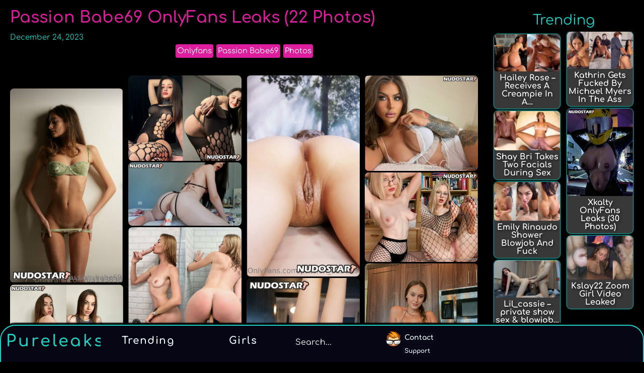

--- FILE ---
content_type: text/css
request_url: https://pureleaks.net/wp-content/uploads/elementor/css/post-6.css?ver=1769074446
body_size: -17
content:
.elementor-kit-6{--e-global-color-primary:#AA0F76;--e-global-color-secondary:#54595F;--e-global-color-text:#F2F2F2;--e-global-color-accent:#1FD1C5;--e-global-typography-primary-font-family:"Roboto";--e-global-typography-primary-font-weight:600;--e-global-typography-secondary-font-family:"Roboto Slab";--e-global-typography-secondary-font-weight:400;--e-global-typography-text-font-family:"Roboto";--e-global-typography-text-font-weight:400;--e-global-typography-accent-font-family:"Roboto";--e-global-typography-accent-font-weight:500;background-color:#000000;font-family:"Comfortaa", Sans-serif;}.elementor-kit-6 a{font-family:"Comfortaa", Sans-serif;}.elementor-kit-6 h1{font-family:"Comfortaa", Sans-serif;}.elementor-kit-6 h2{font-family:"Comfortaa", Sans-serif;}.elementor-kit-6 h3{font-family:"Comfortaa", Sans-serif;}.elementor-kit-6 h4{font-family:"Comfortaa", Sans-serif;}.elementor-kit-6 h5{font-family:"Comfortaa", Sans-serif;}.elementor-kit-6 h6{font-family:"Comfortaa", Sans-serif;}.elementor-section.elementor-section-boxed > .elementor-container{max-width:1140px;}.e-con{--container-max-width:1140px;}.elementor-widget:not(:last-child){margin-block-end:20px;}.elementor-element{--widgets-spacing:20px 20px;--widgets-spacing-row:20px;--widgets-spacing-column:20px;}{}h1.entry-title{display:var(--page-title-display);}@media(max-width:1024px){.elementor-section.elementor-section-boxed > .elementor-container{max-width:1024px;}.e-con{--container-max-width:1024px;}}@media(max-width:767px){.elementor-section.elementor-section-boxed > .elementor-container{max-width:767px;}.e-con{--container-max-width:767px;}}

--- FILE ---
content_type: text/css
request_url: https://pureleaks.net/wp-content/uploads/elementor/css/post-18287.css?ver=1769074447
body_size: 2176
content:
.elementor-18287 .elementor-element.elementor-element-622e5c7{--display:flex;--position:fixed;--flex-direction:row;--container-widget-width:calc( ( 1 - var( --container-widget-flex-grow ) ) * 100% );--container-widget-height:100%;--container-widget-flex-grow:1;--container-widget-align-self:stretch;--flex-wrap-mobile:wrap;--justify-content:space-between;--align-items:center;--gap:0px 0px;--row-gap:0px;--column-gap:0px;border-style:solid;--border-style:solid;border-width:2px 2px 0px 2px;--border-top-width:2px;--border-right-width:2px;--border-bottom-width:0px;--border-left-width:2px;border-color:var( --e-global-color-accent );--border-color:var( --e-global-color-accent );--border-radius:30px 30px 0px 0px;box-shadow:0px -4px 2px 0px rgba(0, 0, 0, 0.95);--margin-top:0px;--margin-bottom:0px;--margin-left:0px;--margin-right:0px;--padding-top:10px;--padding-bottom:10px;--padding-left:10px;--padding-right:10px;bottom:0px;--z-index:9999;}.elementor-18287 .elementor-element.elementor-element-622e5c7:not(.elementor-motion-effects-element-type-background), .elementor-18287 .elementor-element.elementor-element-622e5c7 > .elementor-motion-effects-container > .elementor-motion-effects-layer{background-color:var( --e-global-color-astglobalcolor7 );}body:not(.rtl) .elementor-18287 .elementor-element.elementor-element-622e5c7{left:0px;}body.rtl .elementor-18287 .elementor-element.elementor-element-622e5c7{right:0px;}.elementor-18287 .elementor-element.elementor-element-8cc3d8c{--display:flex;--flex-direction:row;--container-widget-width:initial;--container-widget-height:100%;--container-widget-flex-grow:1;--container-widget-align-self:stretch;--flex-wrap-mobile:wrap;--justify-content:space-around;--margin-top:0px;--margin-bottom:0px;--margin-left:0px;--margin-right:0px;--padding-top:0px;--padding-bottom:0px;--padding-left:0px;--padding-right:0px;}.elementor-18287 .elementor-element.elementor-element-8cc3d8c.e-con{--flex-grow:0;--flex-shrink:0;}.elementor-widget-heading .elementor-heading-title{font-family:var( --e-global-typography-primary-font-family ), Sans-serif;font-weight:var( --e-global-typography-primary-font-weight );color:var( --e-global-color-primary );}.elementor-18287 .elementor-element.elementor-element-e2c7b24{width:var( --container-widget-width, 100% );max-width:100%;--container-widget-width:100%;--container-widget-flex-grow:0;text-align:center;}.elementor-18287 .elementor-element.elementor-element-e2c7b24 > .elementor-widget-container:hover{--e-transform-scale:1.05;}.elementor-18287 .elementor-element.elementor-element-e2c7b24 .elementor-heading-title{font-family:"Comfortaa", Sans-serif;font-weight:600;letter-spacing:4px;text-shadow:4px 3px 2px rgba(0, 0, 0, 0.69);color:var( --e-global-color-accent );}.elementor-18287 .elementor-element.elementor-element-fb4cbc4{--display:flex;--flex-direction:row;--container-widget-width:calc( ( 1 - var( --container-widget-flex-grow ) ) * 100% );--container-widget-height:100%;--container-widget-flex-grow:1;--container-widget-align-self:stretch;--flex-wrap-mobile:wrap;--justify-content:center;--align-items:center;--gap:0px 0px;--row-gap:0px;--column-gap:0px;--margin-top:0px;--margin-bottom:0px;--margin-left:0px;--margin-right:0px;--padding-top:0px;--padding-bottom:0px;--padding-left:0px;--padding-right:0px;}.elementor-18287 .elementor-element.elementor-element-fb4cbc4.e-con{--flex-grow:0;--flex-shrink:0;}.elementor-widget-button .elementor-button{background-color:var( --e-global-color-accent );font-family:var( --e-global-typography-accent-font-family ), Sans-serif;font-weight:var( --e-global-typography-accent-font-weight );}.elementor-18287 .elementor-element.elementor-element-f50de9a .elementor-button{background-color:var( --e-global-color-astglobalcolor7 );font-family:"Comfortaa", Sans-serif;font-size:20px;font-weight:900;letter-spacing:1.5px;text-shadow:2px 0px 4px rgba(0, 0, 0, 0.97);fill:var( --e-global-color-astglobalcolor4 );color:var( --e-global-color-astglobalcolor4 );border-style:none;border-radius:8px 8px 8px 8px;padding:10px 13px 10px 13px;}.elementor-18287 .elementor-element.elementor-element-f50de9a{width:var( --container-widget-width, 100% );max-width:100%;--container-widget-width:100%;--container-widget-flex-grow:0;}.elementor-18287 .elementor-element.elementor-element-f50de9a .elementor-button:hover, .elementor-18287 .elementor-element.elementor-element-f50de9a .elementor-button:focus{color:var( --e-global-color-secondary );}.elementor-18287 .elementor-element.elementor-element-f50de9a .elementor-button:hover svg, .elementor-18287 .elementor-element.elementor-element-f50de9a .elementor-button:focus svg{fill:var( --e-global-color-secondary );}.elementor-18287 .elementor-element.elementor-element-c1574c0{--display:flex;--flex-direction:row;--container-widget-width:calc( ( 1 - var( --container-widget-flex-grow ) ) * 100% );--container-widget-height:100%;--container-widget-flex-grow:1;--container-widget-align-self:stretch;--flex-wrap-mobile:wrap;--justify-content:center;--align-items:center;--gap:0px 0px;--row-gap:0px;--column-gap:0px;--margin-top:0px;--margin-bottom:0px;--margin-left:0px;--margin-right:0px;--padding-top:0px;--padding-bottom:0px;--padding-left:0px;--padding-right:0px;}.elementor-18287 .elementor-element.elementor-element-c1574c0.e-con{--flex-grow:0;--flex-shrink:0;}.elementor-18287 .elementor-element.elementor-element-52eecb9 .elementor-button{background-color:var( --e-global-color-astglobalcolor7 );font-family:"Comfortaa", Sans-serif;font-size:20px;font-weight:900;letter-spacing:1.5px;text-shadow:2px 0px 4px rgba(0, 0, 0, 0.97);fill:var( --e-global-color-astglobalcolor4 );color:var( --e-global-color-astglobalcolor4 );border-style:none;border-radius:8px 8px 8px 8px;padding:10px 13px 10px 13px;}.elementor-18287 .elementor-element.elementor-element-52eecb9{width:var( --container-widget-width, 100% );max-width:100%;--container-widget-width:100%;--container-widget-flex-grow:0;}.elementor-18287 .elementor-element.elementor-element-52eecb9 .elementor-button:hover, .elementor-18287 .elementor-element.elementor-element-52eecb9 .elementor-button:focus{color:var( --e-global-color-secondary );}.elementor-18287 .elementor-element.elementor-element-52eecb9 .elementor-button:hover svg, .elementor-18287 .elementor-element.elementor-element-52eecb9 .elementor-button:focus svg{fill:var( --e-global-color-secondary );}.elementor-18287 .elementor-element.elementor-element-8672361{--display:flex;--flex-direction:row;--container-widget-width:calc( ( 1 - var( --container-widget-flex-grow ) ) * 100% );--container-widget-height:100%;--container-widget-flex-grow:1;--container-widget-align-self:stretch;--flex-wrap-mobile:wrap;--justify-content:center;--align-items:center;--gap:0px 0px;--row-gap:0px;--column-gap:0px;--margin-top:0px;--margin-bottom:0px;--margin-left:0px;--margin-right:0px;--padding-top:0px;--padding-bottom:0px;--padding-left:0px;--padding-right:0px;}.elementor-18287 .elementor-element.elementor-element-8672361.e-con{--flex-grow:0;--flex-shrink:0;}.elementor-widget-hfe-search-button input[type="search"].hfe-search-form__input,.elementor-widget-hfe-search-button .hfe-search-icon-toggle{font-family:var( --e-global-typography-primary-font-family ), Sans-serif;font-weight:var( --e-global-typography-primary-font-weight );}.elementor-widget-hfe-search-button .hfe-search-form__input{color:var( --e-global-color-text );}.elementor-widget-hfe-search-button .hfe-search-form__input::placeholder{color:var( --e-global-color-text );}.elementor-widget-hfe-search-button .hfe-search-form__container, .elementor-widget-hfe-search-button .hfe-search-icon-toggle .hfe-search-form__input,.elementor-widget-hfe-search-button .hfe-input-focus .hfe-search-icon-toggle .hfe-search-form__input{border-color:var( --e-global-color-primary );}.elementor-widget-hfe-search-button .hfe-search-form__input:focus::placeholder{color:var( --e-global-color-text );}.elementor-widget-hfe-search-button .hfe-search-form__container button#clear-with-button,
					.elementor-widget-hfe-search-button .hfe-search-form__container button#clear,
					.elementor-widget-hfe-search-button .hfe-search-icon-toggle button#clear{color:var( --e-global-color-text );}.elementor-18287 .elementor-element.elementor-element-7ff0595 .hfe-search-form__container button#clear i:before,
					.elementor-18287 .elementor-element.elementor-element-7ff0595 .hfe-search-icon-toggle button#clear i:before,
				.elementor-18287 .elementor-element.elementor-element-7ff0595 .hfe-search-form__container button#clear-with-button i:before{font-size:20px;}.elementor-18287 .elementor-element.elementor-element-7ff0595{width:var( --container-widget-width, 100% );max-width:100%;--container-widget-width:100%;--container-widget-flex-grow:0;}.elementor-18287 .elementor-element.elementor-element-7ff0595 > .elementor-widget-container{margin:0px 0px 0px 0px;padding:0px 0px 0px 0px;}.elementor-18287 .elementor-element.elementor-element-7ff0595 input[type="search"].hfe-search-form__input,.elementor-18287 .elementor-element.elementor-element-7ff0595 .hfe-search-icon-toggle{font-family:"Comfortaa", Sans-serif;font-weight:600;}.elementor-18287 .elementor-element.elementor-element-7ff0595 .hfe-search-form__input{color:#DDDDDD;}.elementor-18287 .elementor-element.elementor-element-7ff0595 .hfe-search-form__input::placeholder{color:#D8D8D8;}.elementor-18287 .elementor-element.elementor-element-7ff0595 .hfe-search-form__input, .elementor-18287 .elementor-element.elementor-element-7ff0595 .hfe-input-focus .hfe-search-icon-toggle .hfe-search-form__input{background-color:var( --e-global-color-astglobalcolor7 );}.elementor-18287 .elementor-element.elementor-element-7ff0595 .hfe-search-icon-toggle .hfe-search-form__input{background-color:var( --e-global-color-astglobalcolor7 );}.elementor-18287 .elementor-element.elementor-element-7ff0595 .hfe-search-form__container ,.elementor-18287 .elementor-element.elementor-element-7ff0595 .hfe-search-icon-toggle .hfe-search-form__input,.elementor-18287 .elementor-element.elementor-element-7ff0595 .hfe-input-focus .hfe-search-icon-toggle .hfe-search-form__input{border-style:none;}.elementor-18287 .elementor-element.elementor-element-7ff0595 .hfe-search-form__container, .elementor-18287 .elementor-element.elementor-element-7ff0595 .hfe-search-icon-toggle .hfe-search-form__input,.elementor-18287 .elementor-element.elementor-element-7ff0595 .hfe-input-focus .hfe-search-icon-toggle .hfe-search-form__input{border-radius:7px;}.elementor-18287 .elementor-element.elementor-element-7ff0595 .hfe-input-focus .hfe-search-form__input:focus,
					.elementor-18287 .elementor-element.elementor-element-7ff0595 .hfe-search-button-wrapper input[type=search]:focus{color:var( --e-global-color-astglobalcolor4 );}.elementor-18287 .elementor-element.elementor-element-7ff0595 .hfe-search-form__input:focus::placeholder{color:var( --e-global-color-astglobalcolor4 );}.elementor-18287 .elementor-element.elementor-element-7ff0595 .hfe-input-focus .hfe-search-form__input:focus,
					.elementor-18287 .elementor-element.elementor-element-7ff0595.hfe-search-layout-icon .hfe-search-icon-toggle .hfe-search-form__input{background-color:var( --e-global-color-primary );}.elementor-18287 .elementor-element.elementor-element-7ff0595 .hfe-search-form__container button#clear-with-button,
					.elementor-18287 .elementor-element.elementor-element-7ff0595 .hfe-search-form__container button#clear,
					.elementor-18287 .elementor-element.elementor-element-7ff0595 .hfe-search-icon-toggle button#clear{color:#7a7a7a;}.elementor-18287 .elementor-element.elementor-element-1948022{--display:flex;--flex-direction:row;--container-widget-width:calc( ( 1 - var( --container-widget-flex-grow ) ) * 100% );--container-widget-height:100%;--container-widget-flex-grow:1;--container-widget-align-self:stretch;--flex-wrap-mobile:wrap;--justify-content:space-evenly;--align-items:center;--gap:0px 0px;--row-gap:0px;--column-gap:0px;--margin-top:0px;--margin-bottom:0px;--margin-left:0px;--margin-right:0px;--padding-top:0px;--padding-bottom:0px;--padding-left:0px;--padding-right:0px;}.elementor-18287 .elementor-element.elementor-element-1948022.e-con{--flex-grow:0;--flex-shrink:0;}.elementor-widget-image .widget-image-caption{color:var( --e-global-color-text );font-family:var( --e-global-typography-text-font-family ), Sans-serif;font-weight:var( --e-global-typography-text-font-weight );}.elementor-18287 .elementor-element.elementor-element-7900af0{--display:flex;--flex-direction:column;--container-widget-width:calc( ( 1 - var( --container-widget-flex-grow ) ) * 100% );--container-widget-height:initial;--container-widget-flex-grow:0;--container-widget-align-self:initial;--flex-wrap-mobile:wrap;--justify-content:space-evenly;--align-items:center;--gap:0px 0px;--row-gap:0px;--column-gap:0px;--margin-top:0px;--margin-bottom:0px;--margin-left:0px;--margin-right:0px;--padding-top:0px;--padding-bottom:0px;--padding-left:0px;--padding-right:0px;}.elementor-18287 .elementor-element.elementor-element-7900af0.e-con{--flex-grow:0;--flex-shrink:0;}.elementor-18287 .elementor-element.elementor-element-bebc0fd .elementor-button{background-color:#EDF4F803;font-family:"Comfortaa", Sans-serif;font-size:14px;font-weight:900;text-shadow:1px 1px 3px rgba(0, 0, 0, 0.98);fill:var( --e-global-color-astglobalcolor4 );color:var( --e-global-color-astglobalcolor4 );border-style:none;border-radius:8px 8px 8px 8px;padding:5px 6px 5px 6px;}.elementor-18287 .elementor-element.elementor-element-bebc0fd > .elementor-widget-container{margin:0px 0px 0px 0px;padding:0px 0px 0px 0px;}.elementor-18287 .elementor-element.elementor-element-d8a4423 .elementor-button{background-color:#E7F6FF03;font-family:"Comfortaa", Sans-serif;font-size:12px;font-weight:900;text-shadow:1px 1px 3px rgba(0, 0, 0, 0.98);fill:var( --e-global-color-astglobalcolor4 );color:var( --e-global-color-astglobalcolor4 );border-style:none;border-radius:8px 8px 8px 8px;padding:5px 6px 5px 6px;}.elementor-18287 .elementor-element.elementor-element-d8a4423 > .elementor-widget-container{margin:0px 0px 0px 0px;padding:0px 0px 0px 0px;}.elementor-18287 .elementor-element.elementor-element-b2268f7{--display:flex;--position:fixed;--flex-direction:row;--container-widget-width:initial;--container-widget-height:100%;--container-widget-flex-grow:1;--container-widget-align-self:stretch;--flex-wrap-mobile:wrap;--justify-content:space-between;border-style:solid;--border-style:solid;border-color:var( --e-global-color-astglobalcolor8 );--border-color:var( --e-global-color-astglobalcolor8 );bottom:0px;}.elementor-18287 .elementor-element.elementor-element-b2268f7:not(.elementor-motion-effects-element-type-background), .elementor-18287 .elementor-element.elementor-element-b2268f7 > .elementor-motion-effects-container > .elementor-motion-effects-layer{background-color:var( --e-global-color-astglobalcolor7 );}body:not(.rtl) .elementor-18287 .elementor-element.elementor-element-b2268f7{left:0px;}body.rtl .elementor-18287 .elementor-element.elementor-element-b2268f7{right:0px;}.elementor-18287 .elementor-element.elementor-element-8c18e9c{--display:flex;--flex-direction:row;--container-widget-width:initial;--container-widget-height:100%;--container-widget-flex-grow:1;--container-widget-align-self:stretch;--flex-wrap-mobile:wrap;--justify-content:space-evenly;}.elementor-18287 .elementor-element.elementor-element-6939e6d .elementor-heading-title{font-family:"Comfortaa", Sans-serif;font-weight:600;letter-spacing:4px;text-shadow:4px 3px 2px rgba(0, 0, 0, 0.69);color:var( --e-global-color-accent );}.elementor-widget-premium-addon-modal-box .premium-modal-trigger-btn, .elementor-widget-premium-addon-modal-box .premium-modal-trigger-text{font-family:var( --e-global-typography-primary-font-family ), Sans-serif;font-weight:var( --e-global-typography-primary-font-weight );color:var( --e-global-color-secondary );}.elementor-widget-premium-addon-modal-box .premium-modal-trigger-btn i{color:var( --e-global-color-secondary );}.elementor-widget-premium-addon-modal-box .premium-modal-trigger-btn svg:not(.premium-btn-svg), .elementor-widget-premium-addon-modal-box .premium-modal-trigger-btn svg:not(.premium-btn-svg) *{fill:var( --e-global-color-secondary );}.elementor-widget-premium-addon-modal-box .premium-modal-trigger-btn svg:not(.premium-btn-svg) *{stroke:var( --e-global-color-accent );}.elementor-widget-premium-addon-modal-box .premium-modal-trigger-btn, .elementor-widget-premium-addon-modal-box .premium-button-style2-shutinhor:before, .elementor-widget-premium-addon-modal-box .premium-button-style2-shutinver:before, .elementor-widget-premium-addon-modal-box .premium-button-style5-radialin:before, .elementor-widget-premium-addon-modal-box .premium-button-style5-rectin:before{background-color:var( --e-global-color-primary );}.elementor-widget-premium-addon-modal-box .premium-modal-trigger-btn:hover, .elementor-widget-premium-addon-modal-box .premium-modal-trigger-text:hover, .elementor-widget-premium-addon-modal-box .premium-button-line6::after{color:var( --e-global-color-primary );}.elementor-widget-premium-addon-modal-box .premium-modal-trigger-btn:hover i{color:var( --e-global-color-primary );}.elementor-widget-premium-addon-modal-box .premium-modal-trigger-btn:hover svg:not(.premium-btn-svg), .elementor-widget-premium-addon-modal-box .premium-modal-trigger-btn:hover svg:not(.premium-btn-svg) *{fill:var( --e-global-color-primary );}.elementor-widget-premium-addon-modal-box .premium-modal-trigger-btn:hover svg:not(.premium-btn-svg) *{stroke:var( --e-global-color-accent );}.elementor-widget-premium-addon-modal-box .premium-btn-svg{stroke:var( --e-global-color-secondary );}.elementor-widget-premium-addon-modal-box .premium-button-line2::before,  .elementor-widget-premium-addon-modal-box .premium-button-line4::before, .elementor-widget-premium-addon-modal-box .premium-button-line5::before, .elementor-widget-premium-addon-modal-box .premium-button-line5::after, .elementor-widget-premium-addon-modal-box .premium-button-line6::before, .elementor-widget-premium-addon-modal-box .premium-button-line7::before{background-color:var( --e-global-color-secondary );}.elementor-widget-premium-addon-modal-box .premium-button-style7 .premium-button-text-icon-wrapper:before{background-color:var( --e-global-color-secondary );}.elementor-widget-premium-addon-modal-box .premium-button-style7 .premium-button-text-icon-wrapper:after{background-color:var( --e-global-color-text );}.elementor-widget-premium-addon-modal-box .premium-button-none:hover, .elementor-widget-premium-addon-modal-box .premium-button-style8:hover, .elementor-widget-premium-addon-modal-box .premium-button-style1:before, .elementor-widget-premium-addon-modal-box .premium-button-style2-shutouthor:before, .elementor-widget-premium-addon-modal-box .premium-button-style2-shutoutver:before, .elementor-widget-premium-addon-modal-box .premium-button-style2-shutinhor, .elementor-widget-premium-addon-modal-box .premium-button-style2-shutinver, .elementor-widget-premium-addon-modal-box .premium-button-style2-dshutinhor:before, .elementor-widget-premium-addon-modal-box .premium-button-style2-dshutinver:before, .elementor-widget-premium-addon-modal-box .premium-button-style2-scshutouthor:before, .elementor-widget-premium-addon-modal-box .premium-button-style2-scshutoutver:before, .elementor-widget-premium-addon-modal-box .premium-button-style5-radialin, .elementor-widget-premium-addon-modal-box .premium-button-style5-radialout:before, .elementor-widget-premium-addon-modal-box .premium-button-style5-rectin, .elementor-widget-premium-addon-modal-box .premium-button-style5-rectout:before, .elementor-widget-premium-addon-modal-box .premium-button-style6-bg, .elementor-widget-premium-addon-modal-box .premium-button-style6:before{background:var( --e-global-color-text );}.elementor-widget-premium-addon-modal-box .premium-modal-box-modal-title{font-family:var( --e-global-typography-primary-font-family ), Sans-serif;font-weight:var( --e-global-typography-primary-font-weight );}.elementor-widget-premium-addon-modal-box .premium-modal-box-modal-lower-close{font-family:var( --e-global-typography-primary-font-family ), Sans-serif;font-weight:var( --e-global-typography-primary-font-weight );color:var( --e-global-color-secondary );background-color:var( --e-global-color-primary );}.elementor-widget-premium-addon-modal-box .premium-modal-box-modal-lower-close:hover{color:var( --e-global-color-primary );background-color:var( --e-global-color-secondary );}.elementor-18287 .elementor-element.elementor-element-d7e09e5 .premium-modal-box-modal{background-color:transparent;background-image:linear-gradient(328deg, #000000 15%, #8B8B8BC4 100%);}.elementor-18287 .elementor-element.elementor-element-d7e09e5 .premium-modal-trigger-btn i{font-size:28px;color:var( --e-global-color-secondary );}.elementor-18287 .elementor-element.elementor-element-d7e09e5 .premium-modal-trigger-btn svg{width:28px !important;height:28px !important;}.elementor-18287 .elementor-element.elementor-element-d7e09e5 .premium-modal-trigger-btn i, .elementor-18287 .elementor-element.elementor-element-d7e09e5 .premium-modal-trigger-btn svg{margin-right:0px;}.elementor-18287 .elementor-element.elementor-element-d7e09e5 .premium-modal-trigger-container{text-align:center;}.elementor-18287 .elementor-element.elementor-element-d7e09e5 .premium-modal-trigger-btn, .elementor-18287 .elementor-element.elementor-element-d7e09e5 .premium-modal-trigger-text{font-family:"Roboto", Sans-serif;font-weight:600;color:var( --e-global-color-astglobalcolor4 );}.elementor-18287 .elementor-element.elementor-element-d7e09e5 .premium-modal-trigger-btn svg:not(.premium-btn-svg), .elementor-18287 .elementor-element.elementor-element-d7e09e5 .premium-modal-trigger-btn svg:not(.premium-btn-svg) *{fill:var( --e-global-color-secondary );}.elementor-18287 .elementor-element.elementor-element-d7e09e5 .premium-modal-trigger-btn svg:not(.premium-btn-svg) *{stroke:var( --e-global-color-astglobalcolor4 );}.elementor-18287 .elementor-element.elementor-element-d7e09e5 .premium-modal-trigger-btn, .elementor-18287 .elementor-element.elementor-element-d7e09e5 .premium-button-style2-shutinhor:before, .elementor-18287 .elementor-element.elementor-element-d7e09e5 .premium-button-style2-shutinver:before, .elementor-18287 .elementor-element.elementor-element-d7e09e5 .premium-button-style5-radialin:before, .elementor-18287 .elementor-element.elementor-element-d7e09e5 .premium-button-style5-rectin:before{background-color:#AA0F7603;}.elementor-18287 .elementor-element.elementor-element-d7e09e5 .premium-modal-trigger-btn,.elementor-18287 .elementor-element.elementor-element-d7e09e5 .premium-modal-trigger-text, .elementor-18287 .elementor-element.elementor-element-d7e09e5 .premium-modal-trigger-img{border-style:none;}.elementor-18287 .elementor-element.elementor-element-d7e09e5 .premium-modal-trigger-btn, .elementor-18287 .elementor-element.elementor-element-d7e09e5 .premium-modal-trigger-text, .elementor-18287 .elementor-element.elementor-element-d7e09e5 .premium-modal-trigger-img{border-radius:0px;}.elementor-18287 .elementor-element.elementor-element-d7e09e5 .premium-modal-trigger-btn:hover, .elementor-18287 .elementor-element.elementor-element-d7e09e5 .premium-modal-trigger-text:hover, .elementor-18287 .elementor-element.elementor-element-d7e09e5 .premium-button-line6::after{color:var( --e-global-color-accent );}.elementor-18287 .elementor-element.elementor-element-d7e09e5 .premium-modal-trigger-btn:hover i{color:var( --e-global-color-accent );}.elementor-18287 .elementor-element.elementor-element-d7e09e5 .premium-modal-trigger-btn:hover svg:not(.premium-btn-svg), .elementor-18287 .elementor-element.elementor-element-d7e09e5 .premium-modal-trigger-btn:hover svg:not(.premium-btn-svg) *{fill:var( --e-global-color-accent );}.elementor-18287 .elementor-element.elementor-element-d7e09e5 .premium-button-none:hover, .elementor-18287 .elementor-element.elementor-element-d7e09e5 .premium-button-style8:hover, .elementor-18287 .elementor-element.elementor-element-d7e09e5 .premium-button-style1:before, .elementor-18287 .elementor-element.elementor-element-d7e09e5 .premium-button-style2-shutouthor:before, .elementor-18287 .elementor-element.elementor-element-d7e09e5 .premium-button-style2-shutoutver:before, .elementor-18287 .elementor-element.elementor-element-d7e09e5 .premium-button-style2-shutinhor, .elementor-18287 .elementor-element.elementor-element-d7e09e5 .premium-button-style2-shutinver, .elementor-18287 .elementor-element.elementor-element-d7e09e5 .premium-button-style2-dshutinhor:before, .elementor-18287 .elementor-element.elementor-element-d7e09e5 .premium-button-style2-dshutinver:before, .elementor-18287 .elementor-element.elementor-element-d7e09e5 .premium-button-style2-scshutouthor:before, .elementor-18287 .elementor-element.elementor-element-d7e09e5 .premium-button-style2-scshutoutver:before, .elementor-18287 .elementor-element.elementor-element-d7e09e5 .premium-button-style5-radialin, .elementor-18287 .elementor-element.elementor-element-d7e09e5 .premium-button-style5-radialout:before, .elementor-18287 .elementor-element.elementor-element-d7e09e5 .premium-button-style5-rectin, .elementor-18287 .elementor-element.elementor-element-d7e09e5 .premium-button-style5-rectout:before, .elementor-18287 .elementor-element.elementor-element-d7e09e5 .premium-button-style6-bg, .elementor-18287 .elementor-element.elementor-element-d7e09e5 .premium-button-style6:before{background:#7A7A7A00;}.elementor-18287 .elementor-element.elementor-element-d7e09e5 .premium-modal-box-modal-body{background:#6F2E2E05;}.elementor-18287 .elementor-element.elementor-element-d7e09e5 .premium-modal-box-modal-dialog{background:#C40E0E00;overflow:auto;border-style:none;border-radius:0px;}@media(min-width:768px){.elementor-18287 .elementor-element.elementor-element-622e5c7{--width:100%;}.elementor-18287 .elementor-element.elementor-element-8cc3d8c{--width:15%;}.elementor-18287 .elementor-element.elementor-element-fb4cbc4{--width:15%;}.elementor-18287 .elementor-element.elementor-element-c1574c0{--width:15%;}.elementor-18287 .elementor-element.elementor-element-8672361{--width:15%;}.elementor-18287 .elementor-element.elementor-element-1948022{--width:10%;}.elementor-18287 .elementor-element.elementor-element-7900af0{--width:50%;}}@media(max-width:1024px) and (min-width:768px){.elementor-18287 .elementor-element.elementor-element-622e5c7{--width:100%;}.elementor-18287 .elementor-element.elementor-element-8cc3d8c{--width:50%;}.elementor-18287 .elementor-element.elementor-element-fb4cbc4{--width:22.382%;}.elementor-18287 .elementor-element.elementor-element-c1574c0{--width:22.382%;}.elementor-18287 .elementor-element.elementor-element-8672361{--width:22.382%;}.elementor-18287 .elementor-element.elementor-element-1948022{--width:25%;}.elementor-18287 .elementor-element.elementor-element-7900af0{--width:25%;}}@media(max-width:1024px){.elementor-18287 .elementor-element.elementor-element-622e5c7{--justify-content:space-between;--align-items:center;--container-widget-width:calc( ( 1 - var( --container-widget-flex-grow ) ) * 100% );--gap:0px 0px;--row-gap:0px;--column-gap:0px;--margin-top:0px;--margin-bottom:0px;--margin-left:0px;--margin-right:0px;--padding-top:0px;--padding-bottom:0px;--padding-left:0px;--padding-right:0px;}.elementor-18287 .elementor-element.elementor-element-8cc3d8c{--align-items:center;--container-widget-width:calc( ( 1 - var( --container-widget-flex-grow ) ) * 100% );}.elementor-18287 .elementor-element.elementor-element-e2c7b24 .elementor-heading-title{font-size:16px;}.elementor-18287 .elementor-element.elementor-element-1948022{--flex-direction:row;--container-widget-width:initial;--container-widget-height:100%;--container-widget-flex-grow:1;--container-widget-align-self:stretch;--flex-wrap-mobile:wrap;}.elementor-18287 .elementor-element.elementor-element-7900af0{--flex-direction:row;--container-widget-width:initial;--container-widget-height:100%;--container-widget-flex-grow:1;--container-widget-align-self:stretch;--flex-wrap-mobile:wrap;}}@media(max-width:767px){.elementor-18287 .elementor-element.elementor-element-622e5c7{border-width:3px 3px 3px 3px;--border-top-width:3px;--border-right-width:3px;--border-bottom-width:3px;--border-left-width:3px;}.elementor-18287 .elementor-element.elementor-element-b2268f7{border-width:5px 0px 0px 0px;--border-top-width:5px;--border-right-width:0px;--border-bottom-width:0px;--border-left-width:0px;--border-radius:0px 0px 0px 0px;--margin-top:0px;--margin-bottom:0px;--margin-left:0px;--margin-right:0px;--padding-top:0px;--padding-bottom:0px;--padding-left:0px;--padding-right:0px;--z-index:9999;}.elementor-18287 .elementor-element.elementor-element-8c18e9c{--justify-content:space-around;--align-items:center;--container-widget-width:calc( ( 1 - var( --container-widget-flex-grow ) ) * 100% );--gap:0px 0px;--row-gap:0px;--column-gap:0px;--margin-top:0px;--margin-bottom:0px;--margin-left:0px;--margin-right:0px;--padding-top:5px;--padding-bottom:5px;--padding-left:0px;--padding-right:0px;}.elementor-18287 .elementor-element.elementor-element-6939e6d > .elementor-widget-container{margin:0px 0px 0px 0px;padding:0px 0px 0px 0px;}.elementor-18287 .elementor-element.elementor-element-6939e6d .elementor-heading-title{font-size:24px;}.elementor-18287 .elementor-element.elementor-element-d7e09e5 .premium-modal-trigger-btn, .elementor-18287 .elementor-element.elementor-element-d7e09e5 .premium-modal-trigger-text{font-size:0px;}.elementor-18287 .elementor-element.elementor-element-d7e09e5 .premium-modal-trigger-btn, .elementor-18287 .elementor-element.elementor-element-d7e09e5 .premium-modal-trigger-text, .elementor-18287 .elementor-element.elementor-element-d7e09e5 .premium-button-line6::after{padding:2px 2px 2px 2px;}.elementor-18287 .elementor-element.elementor-element-d7e09e5 .premium-modal-box-modal-dialog{overflow:auto;}}

--- FILE ---
content_type: text/css
request_url: https://pureleaks.net/wp-content/uploads/elementor/css/post-20751.css?ver=1769074447
body_size: 855
content:
.elementor-20751 .elementor-element.elementor-element-ddd4583{--display:flex;--flex-direction:row;--container-widget-width:initial;--container-widget-height:100%;--container-widget-flex-grow:1;--container-widget-align-self:stretch;--flex-wrap-mobile:wrap;--gap:0px 0px;--row-gap:0px;--column-gap:0px;--margin-top:0px;--margin-bottom:70px;--margin-left:0px;--margin-right:0px;}.elementor-20751 .elementor-element.elementor-element-ddd4583:not(.elementor-motion-effects-element-type-background), .elementor-20751 .elementor-element.elementor-element-ddd4583 > .elementor-motion-effects-container > .elementor-motion-effects-layer{background-color:#000000;}.elementor-20751 .elementor-element.elementor-element-7d96397{--display:flex;--flex-direction:column;--container-widget-width:calc( ( 1 - var( --container-widget-flex-grow ) ) * 100% );--container-widget-height:initial;--container-widget-flex-grow:0;--container-widget-align-self:initial;--flex-wrap-mobile:wrap;--justify-content:center;--align-items:stretch;}.elementor-widget-eael-wpforms .eael-contact-form-description, .elementor-widget-eael-wpforms .wpforms-description{font-family:var( --e-global-typography-accent-font-family ), Sans-serif;font-weight:var( --e-global-typography-accent-font-weight );}.elementor-widget-eael-wpforms .eael-wpforms .wpforms-field label, .elementor-widget-eael-wpforms .eael-wpforms .wpforms-field legend{font-family:var( --e-global-typography-accent-font-family ), Sans-serif;font-weight:var( --e-global-typography-accent-font-weight );}.elementor-widget-eael-wpforms .eael-wpforms .wpforms-field input:not([type=radio]):not([type=checkbox]):not([type=submit]):not([type=button]):not([type=image]):not([type=file]), .elementor-widget-eael-wpforms .eael-wpforms .wpforms-field textarea, .elementor-widget-eael-wpforms .eael-wpforms .wpforms-field select{font-family:var( --e-global-typography-accent-font-family ), Sans-serif;font-weight:var( --e-global-typography-accent-font-weight );}.elementor-widget-eael-wpforms .eael-wpforms .wpforms-submit-container .wpforms-submit{font-family:var( --e-global-typography-accent-font-family ), Sans-serif;font-weight:var( --e-global-typography-accent-font-weight );}.elementor-20751 .elementor-element.elementor-element-26cc77d4 > .elementor-widget-container{margin:0px 0px 0px 0px;padding:0px 0px 0px 0px;}.elementor-20751 .elementor-element.elementor-element-26cc77d4 .eael-wpforms label.wpforms-error{display:block !important;}.elementor-20751 .elementor-element.elementor-element-26cc77d4 .wpforms-container{max-width:100%;width:100%;}.elementor-20751 .elementor-element.elementor-element-26cc77d4 .eael-wpforms .wpforms-field label, .elementor-20751 .elementor-element.elementor-element-26cc77d4 .eael-wpforms .wpforms-field legend{color:var( --e-global-color-astglobalcolor4 );font-family:"Roboto", Sans-serif;font-weight:300;}.elementor-20751 .elementor-element.elementor-element-26cc77d4 .eael-wpforms .wpforms-field input:not([type=radio]):not([type=checkbox]):not([type=submit]):not([type=button]):not([type=image]):not([type=file]), .elementor-20751 .elementor-element.elementor-element-26cc77d4 .eael-wpforms .wpforms-field select{height:30px;}.elementor-20751 .elementor-element.elementor-element-26cc77d4 .eael-wpforms .wpforms-submit-container{text-align:right;}.elementor-20751 .elementor-element.elementor-element-26cc77d4 .eael-wpforms .wpforms-submit-container .wpforms-submit{display:inline-block;background-color:var( --e-global-color-astglobalcolor1 );}.elementor-20751 .elementor-element.elementor-element-26cc77d4 .eael-wpforms .wpforms-submit-container .wpforms-submit:hover, 
                    .elementor-20751 .elementor-element.elementor-element-26cc77d4 .eael-wpforms .wpforms-container-full .wpforms-submit-container .wpforms-form button[type=submit]:hover{background:#065689 !important;}.elementor-20751 .elementor-element.elementor-element-26cc77d4 .eael-wpforms input.wpforms-error{border-width:1px;}.elementor-20751 .elementor-element.elementor-element-26cc77d4 .eael-wpforms textarea.wpforms-error{border-width:1px;}.elementor-20751 .elementor-element.elementor-element-fbe3ef6{--display:flex;--flex-direction:column;--container-widget-width:calc( ( 1 - var( --container-widget-flex-grow ) ) * 100% );--container-widget-height:initial;--container-widget-flex-grow:0;--container-widget-align-self:initial;--flex-wrap-mobile:wrap;--justify-content:center;--align-items:center;}.elementor-widget-heading .elementor-heading-title{font-family:var( --e-global-typography-primary-font-family ), Sans-serif;font-weight:var( --e-global-typography-primary-font-weight );color:var( --e-global-color-primary );}.elementor-20751 .elementor-element.elementor-element-8fd0d35{text-align:center;}.elementor-20751 .elementor-element.elementor-element-8fd0d35 .elementor-heading-title{font-family:"Comfortaa", Sans-serif;font-size:15px;font-weight:600;text-decoration:underline;color:var( --e-global-color-astglobalcolor4 );}.elementor-20751 .elementor-element.elementor-element-a65f78b{text-align:center;}.elementor-20751 .elementor-element.elementor-element-a65f78b .elementor-heading-title{font-family:"Comfortaa", Sans-serif;font-size:15px;font-weight:600;text-decoration:underline;color:var( --e-global-color-astglobalcolor4 );}.elementor-20751 .elementor-element.elementor-element-b7e8cba{text-align:center;}.elementor-20751 .elementor-element.elementor-element-b7e8cba .elementor-heading-title{font-family:"Comfortaa", Sans-serif;font-size:15px;font-weight:600;text-decoration:underline;color:var( --e-global-color-astglobalcolor4 );}.elementor-20751 .elementor-element.elementor-element-af022ad{text-align:center;}.elementor-20751 .elementor-element.elementor-element-af022ad .elementor-heading-title{font-family:"Comfortaa", Sans-serif;font-size:15px;font-weight:600;text-decoration:underline;color:var( --e-global-color-astglobalcolor4 );}.elementor-20751 .elementor-element.elementor-element-e7518a9{--display:flex;--flex-direction:column;--container-widget-width:calc( ( 1 - var( --container-widget-flex-grow ) ) * 100% );--container-widget-height:initial;--container-widget-flex-grow:0;--container-widget-align-self:initial;--flex-wrap-mobile:wrap;--justify-content:center;--align-items:center;}.elementor-20751 .elementor-element.elementor-element-c429b30{text-align:center;}.elementor-20751 .elementor-element.elementor-element-c429b30 .elementor-heading-title{font-family:"Comfortaa", Sans-serif;font-size:15px;font-weight:600;text-decoration:underline;color:var( --e-global-color-astglobalcolor4 );}.elementor-20751 .elementor-element.elementor-element-9833d83{text-align:center;}.elementor-20751 .elementor-element.elementor-element-9833d83 .elementor-heading-title{font-family:"Comfortaa", Sans-serif;font-size:15px;font-weight:600;text-decoration:underline;color:var( --e-global-color-astglobalcolor4 );}.elementor-20751 .elementor-element.elementor-element-8b5a981{--display:flex;--flex-direction:column;--container-widget-width:calc( ( 1 - var( --container-widget-flex-grow ) ) * 100% );--container-widget-height:initial;--container-widget-flex-grow:0;--container-widget-align-self:initial;--flex-wrap-mobile:wrap;--justify-content:center;--align-items:center;}.elementor-20751 .elementor-element.elementor-element-416bd1b{text-align:center;}.elementor-20751 .elementor-element.elementor-element-416bd1b .elementor-heading-title{font-family:"Comfortaa", Sans-serif;font-size:15px;font-weight:600;text-decoration:underline;color:var( --e-global-color-astglobalcolor4 );}.elementor-20751 .elementor-element.elementor-element-217739d{text-align:center;}.elementor-20751 .elementor-element.elementor-element-217739d .elementor-heading-title{font-family:"Comfortaa", Sans-serif;font-size:15px;font-weight:600;text-decoration:underline;color:var( --e-global-color-astglobalcolor4 );}.elementor-20751 .elementor-element.elementor-element-94530c9{text-align:center;}.elementor-20751 .elementor-element.elementor-element-94530c9 .elementor-heading-title{font-family:"Comfortaa", Sans-serif;font-size:15px;font-weight:600;text-decoration:underline;color:var( --e-global-color-astglobalcolor4 );}.elementor-20751 .elementor-element.elementor-element-978b0f8{--display:flex;--flex-direction:column;--container-widget-width:calc( ( 1 - var( --container-widget-flex-grow ) ) * 100% );--container-widget-height:initial;--container-widget-flex-grow:0;--container-widget-align-self:initial;--flex-wrap-mobile:wrap;--justify-content:center;--align-items:center;}.elementor-20751 .elementor-element.elementor-element-bf15f07{text-align:center;}.elementor-20751 .elementor-element.elementor-element-bf15f07 .elementor-heading-title{font-family:"Comfortaa", Sans-serif;font-size:15px;font-weight:600;text-decoration:underline;color:var( --e-global-color-astglobalcolor4 );}.elementor-20751 .elementor-element.elementor-element-c39be8a{text-align:center;}.elementor-20751 .elementor-element.elementor-element-c39be8a .elementor-heading-title{font-family:"Comfortaa", Sans-serif;font-size:15px;font-weight:600;text-decoration:underline;color:var( --e-global-color-astglobalcolor4 );}.elementor-20751 .elementor-element.elementor-element-03e9edd{text-align:center;}.elementor-20751 .elementor-element.elementor-element-03e9edd .elementor-heading-title{font-family:"Comfortaa", Sans-serif;font-size:15px;font-weight:600;text-decoration:underline;color:var( --e-global-color-astglobalcolor4 );}@media(max-width:767px){.elementor-20751 .elementor-element.elementor-element-7d96397{--justify-content:space-evenly;--align-items:stretch;--container-widget-width:calc( ( 1 - var( --container-widget-flex-grow ) ) * 100% );--gap:0px 0px;--row-gap:0px;--column-gap:0px;--margin-top:0px;--margin-bottom:0px;--margin-left:0px;--margin-right:0px;--padding-top:0px;--padding-bottom:0px;--padding-left:0px;--padding-right:0px;}.elementor-20751 .elementor-element.elementor-element-26cc77d4 .eael-wpforms .wpforms-field textarea{height:52px;}.elementor-20751 .elementor-element.elementor-element-fbe3ef6{--gap:5px 5px;--row-gap:5px;--column-gap:5px;}.elementor-20751 .elementor-element.elementor-element-e7518a9{--gap:5px 5px;--row-gap:5px;--column-gap:5px;}.elementor-20751 .elementor-element.elementor-element-8b5a981{--gap:5px 5px;--row-gap:5px;--column-gap:5px;}.elementor-20751 .elementor-element.elementor-element-978b0f8{--gap:5px 5px;--row-gap:5px;--column-gap:5px;}}@media(min-width:768px){.elementor-20751 .elementor-element.elementor-element-7d96397{--width:25%;}.elementor-20751 .elementor-element.elementor-element-fbe3ef6{--width:25%;}.elementor-20751 .elementor-element.elementor-element-e7518a9{--width:25%;}.elementor-20751 .elementor-element.elementor-element-8b5a981{--width:25%;}.elementor-20751 .elementor-element.elementor-element-978b0f8{--width:25%;}}

--- FILE ---
content_type: text/css
request_url: https://pureleaks.net/wp-content/uploads/elementor/css/post-3259.css?ver=1769074447
body_size: 970
content:
.elementor-3259 .elementor-element.elementor-element-a10b7c4{--display:flex;--flex-direction:column;--container-widget-width:100%;--container-widget-height:initial;--container-widget-flex-grow:0;--container-widget-align-self:initial;--flex-wrap-mobile:wrap;}.elementor-3259 .elementor-element.elementor-element-f9e34a6{--display:flex;--overlay-opacity:0.5;border-style:solid;--border-style:solid;border-color:var( --e-global-color-secondary );--border-color:var( --e-global-color-secondary );}.elementor-3259 .elementor-element.elementor-element-f9e34a6:not(.elementor-motion-effects-element-type-background), .elementor-3259 .elementor-element.elementor-element-f9e34a6 > .elementor-motion-effects-container > .elementor-motion-effects-layer{background-color:var( --e-global-color-astglobalcolor8 );}.elementor-3259 .elementor-element.elementor-element-f9e34a6::before, .elementor-3259 .elementor-element.elementor-element-f9e34a6 > .elementor-background-video-container::before, .elementor-3259 .elementor-element.elementor-element-f9e34a6 > .e-con-inner > .elementor-background-video-container::before, .elementor-3259 .elementor-element.elementor-element-f9e34a6 > .elementor-background-slideshow::before, .elementor-3259 .elementor-element.elementor-element-f9e34a6 > .e-con-inner > .elementor-background-slideshow::before, .elementor-3259 .elementor-element.elementor-element-f9e34a6 > .elementor-motion-effects-container > .elementor-motion-effects-layer::before{background-color:#0000007D;--background-overlay:'';}.elementor-3259 .elementor-element.elementor-element-41387d3{--display:flex;}.elementor-widget-image .widget-image-caption{color:var( --e-global-color-text );font-family:var( --e-global-typography-text-font-family ), Sans-serif;font-weight:var( --e-global-typography-text-font-weight );}.elementor-widget-hfe-search-button input[type="search"].hfe-search-form__input,.elementor-widget-hfe-search-button .hfe-search-icon-toggle{font-family:var( --e-global-typography-primary-font-family ), Sans-serif;font-weight:var( --e-global-typography-primary-font-weight );}.elementor-widget-hfe-search-button .hfe-search-form__input{color:var( --e-global-color-text );}.elementor-widget-hfe-search-button .hfe-search-form__input::placeholder{color:var( --e-global-color-text );}.elementor-widget-hfe-search-button .hfe-search-form__container, .elementor-widget-hfe-search-button .hfe-search-icon-toggle .hfe-search-form__input,.elementor-widget-hfe-search-button .hfe-input-focus .hfe-search-icon-toggle .hfe-search-form__input{border-color:var( --e-global-color-primary );}.elementor-widget-hfe-search-button .hfe-search-form__input:focus::placeholder{color:var( --e-global-color-text );}.elementor-widget-hfe-search-button .hfe-search-form__container button#clear-with-button,
					.elementor-widget-hfe-search-button .hfe-search-form__container button#clear,
					.elementor-widget-hfe-search-button .hfe-search-icon-toggle button#clear{color:var( --e-global-color-text );}.elementor-3259 .elementor-element.elementor-element-0f1f2ca .hfe-search-form__container{min-height:50px;}.elementor-3259 .elementor-element.elementor-element-0f1f2ca .hfe-search-submit{min-width:50px;}.elementor-3259 .elementor-element.elementor-element-0f1f2ca .hfe-search-form__input{padding-left:calc(50px / 5);padding-right:calc(50px / 5);color:var( --e-global-color-astglobalcolor4 );}.elementor-3259 .elementor-element.elementor-element-0f1f2ca .hfe-search-form__container button#clear i:before,
					.elementor-3259 .elementor-element.elementor-element-0f1f2ca .hfe-search-icon-toggle button#clear i:before,
				.elementor-3259 .elementor-element.elementor-element-0f1f2ca .hfe-search-form__container button#clear-with-button i:before{font-size:20px;}.elementor-3259 .elementor-element.elementor-element-0f1f2ca input[type="search"].hfe-search-form__input,.elementor-3259 .elementor-element.elementor-element-0f1f2ca .hfe-search-icon-toggle{font-family:"Comfortaa", Sans-serif;font-weight:600;}.elementor-3259 .elementor-element.elementor-element-0f1f2ca .hfe-search-form__input::placeholder{color:var( --e-global-color-astglobalcolor4 );}.elementor-3259 .elementor-element.elementor-element-0f1f2ca .hfe-search-form__input, .elementor-3259 .elementor-element.elementor-element-0f1f2ca .hfe-input-focus .hfe-search-icon-toggle .hfe-search-form__input{background-color:var( --e-global-color-astglobalcolor8 );}.elementor-3259 .elementor-element.elementor-element-0f1f2ca .hfe-search-icon-toggle .hfe-search-form__input{background-color:var( --e-global-color-astglobalcolor8 );}.elementor-3259 .elementor-element.elementor-element-0f1f2ca .hfe-search-form__container ,.elementor-3259 .elementor-element.elementor-element-0f1f2ca .hfe-search-icon-toggle .hfe-search-form__input,.elementor-3259 .elementor-element.elementor-element-0f1f2ca .hfe-input-focus .hfe-search-icon-toggle .hfe-search-form__input{border-style:solid;}.elementor-3259 .elementor-element.elementor-element-0f1f2ca .hfe-search-form__container, .elementor-3259 .elementor-element.elementor-element-0f1f2ca .hfe-search-icon-toggle .hfe-search-form__input,.elementor-3259 .elementor-element.elementor-element-0f1f2ca .hfe-input-focus .hfe-search-icon-toggle .hfe-search-form__input{border-color:var( --e-global-color-text );border-width:2px 2px 2px 2px;border-radius:7px;}.elementor-3259 .elementor-element.elementor-element-0f1f2ca .hfe-input-focus .hfe-search-form__input:focus,
					.elementor-3259 .elementor-element.elementor-element-0f1f2ca .hfe-search-button-wrapper input[type=search]:focus{color:var( --e-global-color-astglobalcolor5 );}.elementor-3259 .elementor-element.elementor-element-0f1f2ca .hfe-search-form__input:focus::placeholder{color:var( --e-global-color-astglobalcolor4 );}.elementor-3259 .elementor-element.elementor-element-0f1f2ca .hfe-search-form__container button#clear-with-button,
					.elementor-3259 .elementor-element.elementor-element-0f1f2ca .hfe-search-form__container button#clear,
					.elementor-3259 .elementor-element.elementor-element-0f1f2ca .hfe-search-icon-toggle button#clear{color:#7a7a7a;}.elementor-widget-button .elementor-button{background-color:var( --e-global-color-accent );font-family:var( --e-global-typography-accent-font-family ), Sans-serif;font-weight:var( --e-global-typography-accent-font-weight );}.elementor-3259 .elementor-element.elementor-element-87759c3 .elementor-button{background-color:var( --e-global-color-astglobalcolor1 );font-family:"Comfortaa", Sans-serif;font-weight:800;text-shadow:2px 2px 4px rgba(0, 0, 0, 0.98);box-shadow:2px 2px 5px 0px rgba(0,0,0,0.5);}.elementor-3259 .elementor-element.elementor-element-898218c .elementor-button{background-color:var( --e-global-color-accent );font-family:"Comfortaa", Sans-serif;font-weight:800;text-shadow:2px 2px 4px rgba(0, 0, 0, 0.98);box-shadow:2px 2px 5px 0px rgba(0,0,0,0.5);}.elementor-3259 .elementor-element.elementor-element-e0ed093 .elementor-button{background-color:var( --e-global-color-astglobalcolor1 );font-family:"Comfortaa", Sans-serif;font-weight:800;text-shadow:2px 2px 4px rgba(0, 0, 0, 0.98);fill:var( --e-global-color-astglobalcolor4 );color:var( --e-global-color-astglobalcolor4 );box-shadow:2px 2px 5px 0px rgba(0,0,0,0.5);}.elementor-3259 .elementor-element.elementor-element-1fd7140{--display:flex;}.elementor-3259 .elementor-element.elementor-element-49de042 .elementor-button{background-color:#DCB3B300;font-family:"Comfortaa", Sans-serif;font-weight:800;text-shadow:2px 2px 3px rgba(0, 0, 0, 0.98);}.elementor-3259 .elementor-element.elementor-element-8de2aee .elementor-button{background-color:#7A7A7A00;font-family:"Comfortaa", Sans-serif;font-weight:800;text-shadow:2px 2px 3px rgba(0, 0, 0, 0.98);}@media(max-width:767px){.elementor-3259 .elementor-element.elementor-element-f9e34a6{--min-height:60vh;--justify-content:space-evenly;border-width:2px 2px 2px 2px;--border-top-width:2px;--border-right-width:2px;--border-bottom-width:2px;--border-left-width:2px;--border-radius:8px 8px 8px 8px;}.elementor-3259 .elementor-element.elementor-element-41387d3{--flex-direction:row;--container-widget-width:calc( ( 1 - var( --container-widget-flex-grow ) ) * 100% );--container-widget-height:100%;--container-widget-flex-grow:1;--container-widget-align-self:stretch;--flex-wrap-mobile:wrap;--justify-content:center;--align-items:center;--margin-top:0px;--margin-bottom:0px;--margin-left:0px;--margin-right:0px;--padding-top:0px;--padding-bottom:0px;--padding-left:0px;--padding-right:0px;}.elementor-3259 .elementor-element.elementor-element-57fcacd img{width:120%;}.elementor-3259 .elementor-element.elementor-element-0f1f2ca input[type="search"].hfe-search-form__input,.elementor-3259 .elementor-element.elementor-element-0f1f2ca .hfe-search-icon-toggle{font-size:15px;}.elementor-3259 .elementor-element.elementor-element-87759c3{width:var( --container-widget-width, 100% );max-width:100%;--container-widget-width:100%;--container-widget-flex-grow:0;}.elementor-3259 .elementor-element.elementor-element-87759c3 .elementor-button{font-size:19px;border-radius:9px 9px 9px 9px;}.elementor-3259 .elementor-element.elementor-element-898218c{width:var( --container-widget-width, 100% );max-width:100%;--container-widget-width:100%;--container-widget-flex-grow:0;}.elementor-3259 .elementor-element.elementor-element-898218c .elementor-button{font-size:19px;border-radius:9px 9px 9px 9px;}.elementor-3259 .elementor-element.elementor-element-e0ed093{width:var( --container-widget-width, 100% );max-width:100%;--container-widget-width:100%;--container-widget-flex-grow:0;}.elementor-3259 .elementor-element.elementor-element-e0ed093 .elementor-button{font-size:19px;border-radius:9px 9px 9px 9px;}.elementor-3259 .elementor-element.elementor-element-1fd7140{--flex-direction:row;--container-widget-width:calc( ( 1 - var( --container-widget-flex-grow ) ) * 100% );--container-widget-height:100%;--container-widget-flex-grow:1;--container-widget-align-self:stretch;--flex-wrap-mobile:wrap;--justify-content:space-between;--align-items:center;--gap:0px 0px;--row-gap:0px;--column-gap:0px;--margin-top:0px;--margin-bottom:0px;--margin-left:0px;--margin-right:0px;--padding-top:0px;--padding-bottom:0px;--padding-left:0px;--padding-right:0px;}.elementor-3259 .elementor-element.elementor-element-49de042{width:var( --container-widget-width, 50% );max-width:50%;--container-widget-width:50%;--container-widget-flex-grow:0;}.elementor-3259 .elementor-element.elementor-element-49de042 > .elementor-widget-container{margin:0px 0px 0px 0px;padding:0px 0px 0px 0px;}.elementor-3259 .elementor-element.elementor-element-49de042.elementor-element{--align-self:stretch;}.elementor-3259 .elementor-element.elementor-element-49de042 .elementor-button{font-size:17px;border-radius:0px 0px 0px 0px;padding:5px 5px 5px 5px;}.elementor-3259 .elementor-element.elementor-element-8de2aee{width:var( --container-widget-width, 50% );max-width:50%;--container-widget-width:50%;--container-widget-flex-grow:0;}.elementor-3259 .elementor-element.elementor-element-8de2aee > .elementor-widget-container{margin:0px 0px 0px 0px;padding:0px 0px 0px 0px;border-radius:0px 0px 0px 0px;}.elementor-3259 .elementor-element.elementor-element-8de2aee.elementor-element{--align-self:stretch;}.elementor-3259 .elementor-element.elementor-element-8de2aee .elementor-button{font-size:17px;border-radius:0px 0px 0px 0px;padding:5px 5px 5px 5px;}}